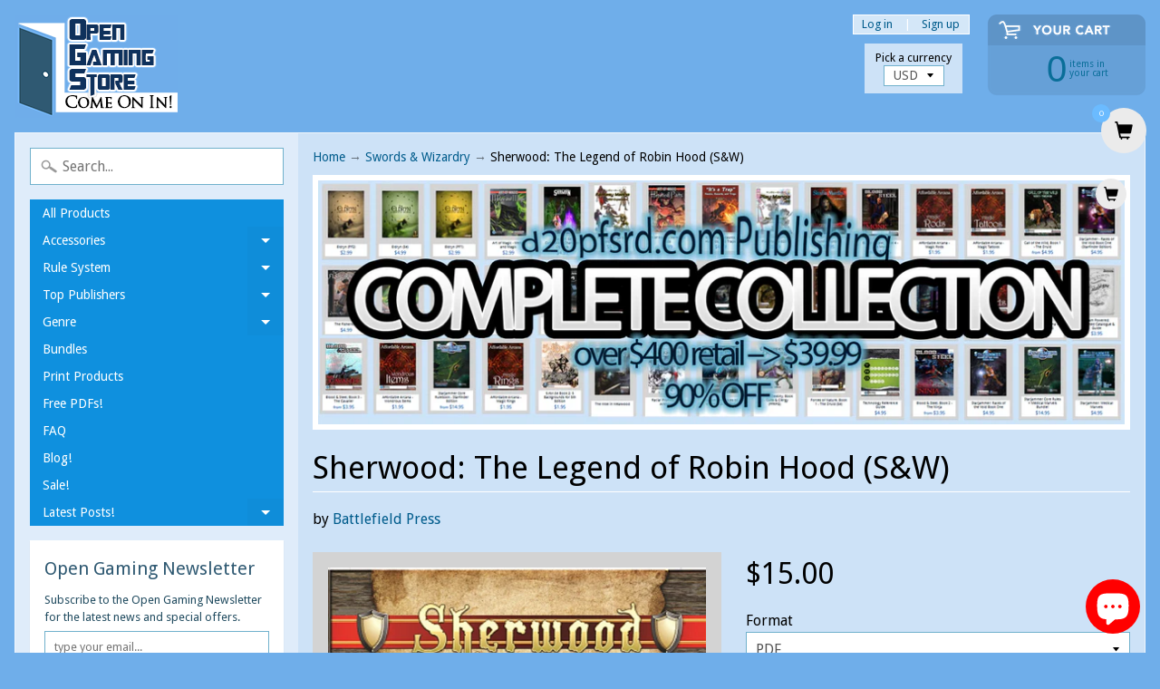

--- FILE ---
content_type: text/javascript; charset=utf-8
request_url: https://www.opengamingstore.com/products/sherwood-the-legend-of-robin-hood-s-w.js
body_size: 1192
content:
{"id":8919153737,"title":"Sherwood: The Legend of Robin Hood (S\u0026W)","handle":"sherwood-the-legend-of-robin-hood-s-w","description":"\u003cp\u003eWelcome to Sherwood Forest, a place of mystery and excitement. Band together to oppose the forces of the Sheriff and Prince John in England during the Third Crusade. Create your characters to do whats best for England and King Richard by protecting his interests at home.\u003c\/p\u003e\n\u003cp\u003eThis setting book allows you to play in the Medieval England of the period of the Third Crusades. There are classes designed specifically for that period. The book is designed to not only emulate the historical period, but also the mythical one as well. Play in any level you would like from historical to mythical, emulating various novels, stories and tv shows about Robin Hood.\u003c\/p\u003e\n\u003cp\u003eThis setting can be played in either historic or mythical mode. Historic is more realistic, leaving out magic, but in mythical mode, magic has been added to the setting allowing you to play in the fantastic. In addition to this we have a special type of Action Points called Swashbuckling Points. What these do is allow your character to do the impossible, from swinging on a rope chandelier to climbing up the wall using only a knife. In a style that emulates the early fantastical stories of the genre.\u003c\/p\u003e","published_at":"2017-02-23T10:47:00-05:00","created_at":"2017-02-23T10:39:49-05:00","vendor":"Battlefield Press","type":"Book","tags":["Swords \u0026 Wizardry"],"price":1500,"price_min":1500,"price_max":1500,"available":true,"price_varies":false,"compare_at_price":null,"compare_at_price_min":0,"compare_at_price_max":0,"compare_at_price_varies":false,"variants":[{"id":31376801993,"title":"PDF \/ Swords \u0026 Wizardry","option1":"PDF","option2":"Swords \u0026 Wizardry","option3":null,"sku":"7871","requires_shipping":false,"taxable":false,"featured_image":null,"available":true,"name":"Sherwood: The Legend of Robin Hood (S\u0026W) - PDF \/ Swords \u0026 Wizardry","public_title":"PDF \/ Swords \u0026 Wizardry","options":["PDF","Swords \u0026 Wizardry"],"price":1500,"weight":0,"compare_at_price":null,"inventory_quantity":0,"inventory_management":null,"inventory_policy":"continue","barcode":null,"requires_selling_plan":false,"selling_plan_allocations":[]}],"images":["\/\/cdn.shopify.com\/s\/files\/1\/0188\/8152\/products\/188951.jpg?v=1487864389"],"featured_image":"\/\/cdn.shopify.com\/s\/files\/1\/0188\/8152\/products\/188951.jpg?v=1487864389","options":[{"name":"Format","position":1,"values":["PDF"]},{"name":"System","position":2,"values":["Swords \u0026 Wizardry"]}],"url":"\/products\/sherwood-the-legend-of-robin-hood-s-w","media":[{"alt":"Sherwood: The Legend of Robin Hood (S\u0026W)","id":153333039193,"position":1,"preview_image":{"aspect_ratio":0.751,"height":1198,"width":900,"src":"https:\/\/cdn.shopify.com\/s\/files\/1\/0188\/8152\/products\/188951.jpg?v=1487864389"},"aspect_ratio":0.751,"height":1198,"media_type":"image","src":"https:\/\/cdn.shopify.com\/s\/files\/1\/0188\/8152\/products\/188951.jpg?v=1487864389","width":900}],"requires_selling_plan":false,"selling_plan_groups":[]}